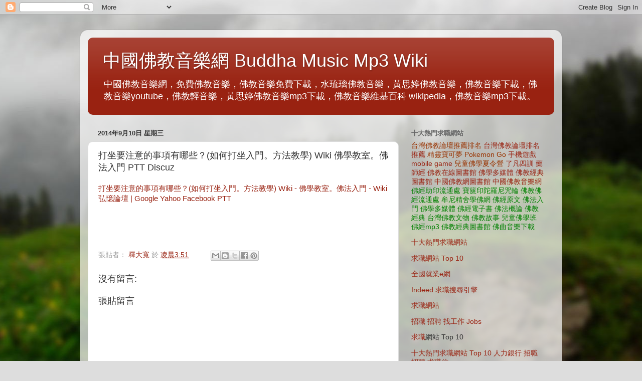

--- FILE ---
content_type: text/html; charset=UTF-8
request_url: https://buddha-music-wiki.blogspot.com/b/stats?style=BLACK_TRANSPARENT&timeRange=ALL_TIME&token=APq4FmBdGiiBuV2FwkixEGQJBPJBbrXzzf3vKgObLwZQmMbzc35Tu9G4p8aR_jLAWEocnRXE3w7_iujeqgaAKTlIpitRDxMaYQ
body_size: -19
content:
{"total":2827555,"sparklineOptions":{"backgroundColor":{"fillOpacity":0.1,"fill":"#000000"},"series":[{"areaOpacity":0.3,"color":"#202020"}]},"sparklineData":[[0,0],[1,100],[2,46],[3,59],[4,85],[5,38],[6,7],[7,27],[8,16],[9,23],[10,18],[11,27],[12,17],[13,18],[14,58],[15,86],[16,62],[17,31],[18,2],[19,2],[20,2],[21,1],[22,26],[23,8],[24,3],[25,3],[26,6],[27,6],[28,4],[29,17]],"nextTickMs":720000}